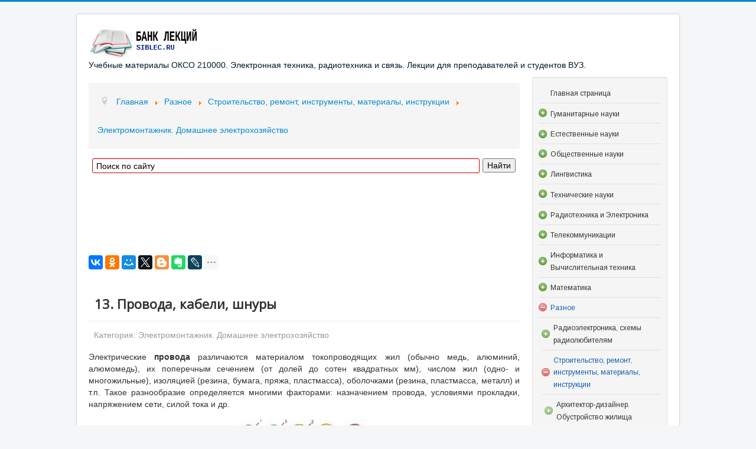

--- FILE ---
content_type: text/css
request_url: https://siblec.ru/media/nextend/cache/css/n1769293800/3845b6b0295454f38c09d89a3eacb396.css
body_size: 1842
content:
/* Sunday 25th of January 2026 01:30:03 AM*/

/* Sunday 25th of January 2026 01:30:03 AM*/

div#nextend-accordion-menu-100 {
  overflow: hidden;
}
div#nextend-accordion-menu-100 div,
div#nextend-accordion-menu-100 dl,
div#nextend-accordion-menu-100 dt,
div#nextend-accordion-menu-100 dd,
div#nextend-accordion-menu-100 span,
div#nextend-accordion-menu-100 a,
div#nextend-accordion-menu-100 img,
div#nextend-accordion-menu-100 h3 {
  width: auto;
  padding: 0;
  margin: 0;
  border: 0;
  float: none;
  clear: none;
  line-height: normal;
  position: static;
  list-style: none;
}
.dj_ie7 div#nextend-accordion-menu-100 div,
.dj_ie7 div#nextend-accordion-menu-100 dl,
.dj_ie7 div#nextend-accordion-menu-100 dt,
.dj_ie7 div#nextend-accordion-menu-100 dd,
.dj_ie7 div#nextend-accordion-menu-100 h3 {
  width: 100%;
}
div#nextend-accordion-menu-100 span,
div#nextend-accordion-menu-100 a,
div#nextend-accordion-menu-100 img {
  vertical-align: middle;
}
div#nextend-accordion-menu-100 a {
  display: inline-block;
  height: 100%;
  width: 100%;
}
div#nextend-accordion-menu-100 a,
div#nextend-accordion-menu-100 a:focus,
div#nextend-accordion-menu-100 a:active {
  background: none;
  outline: 0;
  -moz-outline-style: none;
}
div#nextend-accordion-menu-100 img {
  margin: 0 4px;
}
div#nextend-accordion-menu-100 dl {
  zoom: 1;
}
div#nextend-accordion-menu-100 dl.level1 dl {
  position: absolute;
  width: 100%;
  top: 0;
}
div#nextend-accordion-menu-100 dl.level1 dd {
  display: none;
  overflow: hidden;
  height: 0px;
  width: 100%;
  margin: 0;
  position: relative;
}
div#nextend-accordion-menu-100 dl.level1 dd.opening,
div#nextend-accordion-menu-100 dl.level1 dd.closing,
div#nextend-accordion-menu-100 dl.level1 dd.opened {
  display: block;
}
div#nextend-accordion-menu-100 dl.level1 dd.parent.opened {
  height: auto;
}
div#nextend-accordion-menu-100 dl.level1 dd.parent.opened > dl {
  position: relative;
}
div#nextend-accordion-menu-100 .nextend-productnum {
  display: inline-block;
  float: right;
  vertical-align: middle;
  margin: -1px 5px 0 5px;
  min-width: 8px;
  padding-left: 8px !important;
  padding: 0 8px;
  text-align: center !important;
  border: 1px solid rgba(255,255,255,0.5);
  border-radius: 9px 9px 9px 9px;
  -webkit-box-shadow: 0 0 2px 1px rgba(0, 0, 0, 0.2), 1px 1px 2px rgba(0, 0, 0, 0.1) inset;
  -moz-box-shadow: 0 0 2px 1px rgba(0, 0, 0, 0.2), 1px 1px 2px rgba(0, 0, 0, 0.1) inset;
  box-shadow: 0 0 2px 1px rgba(0, 0, 0, 0.2), 1px 1px 2px rgba(0, 0, 0, 0.1) inset;
}
.dj_ie6 div#nextend-accordion-menu-100 span.nextend-productnum,
.dj_ie7 div#nextend-accordion-menu-100 span.nextend-productnum {
  float: none;
  display: inline;
  margin: 0 10px;
}
.dj_ie6 div#nextend-accordion-menu-100 span.nextend-productnum,
.dj_ie7 div#nextend-accordion-menu-100 span.nextend-productnum,
.dj_ie8 div#nextend-accordion-menu-100 span.nextend-productnum {
  border: 1px solid #ffffff;
}
div#nextend-accordion-menu-100.noscript dl.level1 dl {
  position: static;
}
div#nextend-accordion-menu-100.noscript dl.level1 dd.parent {
  height: auto !important;
  display: block;
  visibility: visible;
}
div#nextend-accordion-menu-100 {
  margin: 0px 0px 10px 0px;
}
div#nextend-accordion-menu-100 .nextend-accordion-menu-inner {
  overflow: hidden;
  width: 100%;
  margin-top: 0;
}
div#nextend-accordion-menu-100 .nextend-productnum {
  border: 1px solid #EAEAEA;
  box-shadow: none;
  font-size: 11px !important;
  line-height: 15px !important;
  margin-top: 1px;
  padding: 0 6px;
}
div#nextend-accordion-menu-100 .nextend-accordion-menu-inner-container {
  overflow: hidden;
  position: relative;
}
div#nextend-accordion-menu-100 dl,
div#nextend-accordion-menu-100 dt,
div#nextend-accordion-menu-100 dd {
  display: block;
  position: relative;
}
div#nextend-accordion-menu-100 dl.level1 dt .inner {
  margin: 0;
}
div#nextend-accordion-menu-100 div div.title h3 {
  margin: 0;
  padding-top: 8px !important;
  padding-bottom: 5px !important;
  min-height: 26px;
  background: transparent;
  color: #135cae;font-size:18px;text-shadow: none;font-family: 'Arimo',Arial;line-height: 21px;font-weight: bold;font-style: normal;text-decoration: none;text-align: center;
}
div#nextend-accordion-menu-100 .outer,
div#nextend-accordion-menu-100 .inner {
  display: block;
}
div#nextend-accordion-menu-100 .outer {
  background: none repeat-x 0 100%;
}
div#nextend-accordion-menu-100.noscript dl.level1 dt.parent .inner {
  background-image: url(https://siblec.ru/media/nextend/cache/image/n1769293800/colorize1f0c0322fc42334d97f6aac35de714f3d66060ff548722.png);
}
div#nextend-accordion-menu-100 dl.level1 dt.parent .inner {
  background-image: url(https://siblec.ru/media/nextend/cache/image/n1769293800/colorizec1697983b1305be594fd6de99839ab0357883bff548722.png);
  background-repeat: no-repeat;
  background-position: left center;
  cursor: pointer;
}
div#nextend-accordion-menu-100 dl.level1 dt.parent.opened .inner,
div#nextend-accordion-menu-100 dl.level1 dt.parent.opening .inner {
  background-image: url(https://siblec.ru/media/nextend/cache/image/n1769293800/colorize1f0c0322fc42334d97f6aac35de714f3d66060ff548722.png);
}
div#nextend-accordion-menu-100 dl.level1 dt span {
  color: #333333;font-size:12px;text-shadow: none;font-family: 'Arimo',Arial;line-height: 20px;font-weight: normal;font-style: normal;text-decoration: none;text-align: left;
}
div#nextend-accordion-menu-100 dl.level1 dt a {
  padding-left: 0px !important;
}
div#nextend-accordion-menu-100 dl.level1 dt a,
div#nextend-accordion-menu-100 dl.level1 dt a span {
  color: #333333;font-size:12px;text-shadow: none;font-family: 'Arimo',Arial;line-height: 20px;font-weight: normal;font-style: normal;text-decoration: none;text-align: left;
}
div#nextend-accordion-menu-100 dl.level1 dt .inner {
  background: none repeat 0 0;
  border-style: solid;
  border-color: #e0e0e0;
  border-width: 0px 0px 1px 0px;
}
div#nextend-accordion-menu-100 dl.level1 dt.opening span.inner span,
div#nextend-accordion-menu-100 dl.level1 dt.opening span.inner span span,
div#nextend-accordion-menu-100 dl.level1 dt.opening a,
div#nextend-accordion-menu-100 dl.level1 dt.opening a span,
div#nextend-accordion-menu-100 dl.level1 dt.opened span.inner span,
div#nextend-accordion-menu-100 dl.level1 dt.opened span.inner span span,
div#nextend-accordion-menu-100 dl.level1 dt.opened a,
div#nextend-accordion-menu-100 dl.level1 dt.opened a span,
div#nextend-accordion-menu-100 dl.level1 dt.active span.inner span,
div#nextend-accordion-menu-100 dl.level1 dt.active span.inner span span,
div#nextend-accordion-menu-100 dl.level1 dt.active a,
div#nextend-accordion-menu-100 dl.level1 dt.active a span {
  color: #135cae;font-size:12px;text-shadow: none;font-family: 'Arimo',Arial;line-height: 20px;font-weight: normal;font-style: normal;text-decoration: none;text-align: left;
}
div#nextend-accordion-menu-100 dl.level1 dt:HOVER span.inner span,
div#nextend-accordion-menu-100 dl.level1 dt:HOVER span.inner span span,
div#nextend-accordion-menu-100 dl.level1 dt:HOVER a,
div#nextend-accordion-menu-100 dl.level1 dt:HOVER a span {
  color: #135cae;font-size:12px;text-shadow: none;font-family: 'Arimo',Arial;line-height: 20px;font-weight: normal;font-style: normal;text-decoration: none;text-align: left;
}
div#nextend-accordion-menu-100 dl.level1 .outer {
  padding: px px px px ;
  background-image: url(https://siblec.ru/media/nextend/cache/image/n1769293800/transparentcolor.png);
}
div#nextend-accordion-menu-100 dl.level1 .inner {
  padding: 6px 0px 6px 20px ;
  margin: 0 0 0 8px;
}
div#nextend-accordion-menu-100.noscript dl.level2 dt.parent .inner {
  background-image: url(https://siblec.ru/media/nextend/cache/image/n1769293800/colorize1f0c0322fc42334d97f6aac35de714f3d66060ff548722.png);
}
div#nextend-accordion-menu-100 dl.level2 dt.parent .inner {
  background-image: url(https://siblec.ru/media/nextend/cache/image/n1769293800/colorizec1697983b1305be594fd6de99839ab0357883bd4548722.png);
  background-repeat: no-repeat;
  background-position: left center;
  cursor: pointer;
}
div#nextend-accordion-menu-100 dl.level2 dt.parent.opened .inner,
div#nextend-accordion-menu-100 dl.level2 dt.parent.opening .inner {
  background-image: url(https://siblec.ru/media/nextend/cache/image/n1769293800/colorize1f0c0322fc42334d97f6aac35de714f3d66060ff548722.png);
}
div#nextend-accordion-menu-100 dl.level2 dt span {
  color: #333333;font-size:12px;text-shadow: none;font-family: 'Arimo',Arial;line-height: 20px;font-weight: normal;font-style: normal;text-decoration: none;text-align: left;
}
div#nextend-accordion-menu-100 dl.level2 dt a {
  padding-left: 0px !important;
}
div#nextend-accordion-menu-100 dl.level2 dt a,
div#nextend-accordion-menu-100 dl.level2 dt a span {
  color: #333333;font-size:12px;text-shadow: none;font-family: 'Arimo',Arial;line-height: 20px;font-weight: normal;font-style: normal;text-decoration: none;text-align: left;
}
div#nextend-accordion-menu-100 dl.level2 dt .inner {
  background: none repeat 0 0;
  border-style: solid;
  border-color: #e0e0e0;
  border-width: 0px 0px 1px 0px;
}
div#nextend-accordion-menu-100 dl.level2 dt.opening span.inner span,
div#nextend-accordion-menu-100 dl.level2 dt.opening span.inner span span,
div#nextend-accordion-menu-100 dl.level2 dt.opening a,
div#nextend-accordion-menu-100 dl.level2 dt.opening a span,
div#nextend-accordion-menu-100 dl.level2 dt.opened span.inner span,
div#nextend-accordion-menu-100 dl.level2 dt.opened span.inner span span,
div#nextend-accordion-menu-100 dl.level2 dt.opened a,
div#nextend-accordion-menu-100 dl.level2 dt.opened a span,
div#nextend-accordion-menu-100 dl.level2 dt.active span.inner span,
div#nextend-accordion-menu-100 dl.level2 dt.active span.inner span span,
div#nextend-accordion-menu-100 dl.level2 dt.active a,
div#nextend-accordion-menu-100 dl.level2 dt.active a span {
  color: #135cae;font-size:12px;text-shadow: none;font-family: 'Arimo',Arial;line-height: 20px;font-weight: normal;font-style: normal;text-decoration: none;text-align: left;
}
div#nextend-accordion-menu-100 dl.level2 dt:HOVER span.inner span,
div#nextend-accordion-menu-100 dl.level2 dt:HOVER span.inner span span,
div#nextend-accordion-menu-100 dl.level2 dt:HOVER a,
div#nextend-accordion-menu-100 dl.level2 dt:HOVER a span {
  color: #135cae;font-size:12px;text-shadow: none;font-family: 'Arimo',Arial;line-height: 20px;font-weight: normal;font-style: normal;text-decoration: none;text-align: left;
}
div#nextend-accordion-menu-100 dl.level2 .outer {
  padding: 0px 0px 0px 5px ;
  background-image: url(https://siblec.ru/media/nextend/cache/image/n1769293800/transparentcolor.png);
}
div#nextend-accordion-menu-100 dl.level2 .inner {
  padding: 6px 0px 6px 20px ;
  margin: 0 0 0 8px;
}
div#nextend-accordion-menu-100.noscript dl.level3 dt.parent .inner {
  background-image: url(https://siblec.ru/media/nextend/cache/image/n1769293800/colorize1f0c0322fc42334d97f6aac35de714f3d66060ff548722.png);
}
div#nextend-accordion-menu-100 dl.level3 dt.parent .inner {
  background-image: url(https://siblec.ru/media/nextend/cache/image/n1769293800/colorizec1697983b1305be594fd6de99839ab0357883ba8548722.png);
  background-repeat: no-repeat;
  background-position: left center;
  cursor: pointer;
}
div#nextend-accordion-menu-100 dl.level3 dt.parent.opened .inner,
div#nextend-accordion-menu-100 dl.level3 dt.parent.opening .inner {
  background-image: url(https://siblec.ru/media/nextend/cache/image/n1769293800/colorize1f0c0322fc42334d97f6aac35de714f3d66060ff548722.png);
}
div#nextend-accordion-menu-100 dl.level3 dt span {
  color: #333333;font-size:12px;text-shadow: none;font-family: 'Arimo',Arial;line-height: 20px;font-weight: normal;font-style: normal;text-decoration: none;text-align: left;
}
div#nextend-accordion-menu-100 dl.level3 dt a {
  padding-left: 0px !important;
}
div#nextend-accordion-menu-100 dl.level3 dt a,
div#nextend-accordion-menu-100 dl.level3 dt a span {
  color: #333333;font-size:12px;text-shadow: none;font-family: 'Arimo',Arial;line-height: 20px;font-weight: normal;font-style: normal;text-decoration: none;text-align: left;
}
div#nextend-accordion-menu-100 dl.level3 dt .inner {
  background: none repeat 0 0;
  border-style: solid;
  border-color: #e0e0e0;
  border-width: 0px 0px 1px 0px;
}
div#nextend-accordion-menu-100 dl.level3 dt.opening span.inner span,
div#nextend-accordion-menu-100 dl.level3 dt.opening span.inner span span,
div#nextend-accordion-menu-100 dl.level3 dt.opening a,
div#nextend-accordion-menu-100 dl.level3 dt.opening a span,
div#nextend-accordion-menu-100 dl.level3 dt.opened span.inner span,
div#nextend-accordion-menu-100 dl.level3 dt.opened span.inner span span,
div#nextend-accordion-menu-100 dl.level3 dt.opened a,
div#nextend-accordion-menu-100 dl.level3 dt.opened a span,
div#nextend-accordion-menu-100 dl.level3 dt.active span.inner span,
div#nextend-accordion-menu-100 dl.level3 dt.active span.inner span span,
div#nextend-accordion-menu-100 dl.level3 dt.active a,
div#nextend-accordion-menu-100 dl.level3 dt.active a span {
  color: #135cae;font-size:12px;text-shadow: none;font-family: 'Arimo',Arial;line-height: 20px;font-weight: normal;font-style: normal;text-decoration: none;text-align: left;
}
div#nextend-accordion-menu-100 dl.level3 dt:HOVER span.inner span,
div#nextend-accordion-menu-100 dl.level3 dt:HOVER span.inner span span,
div#nextend-accordion-menu-100 dl.level3 dt:HOVER a,
div#nextend-accordion-menu-100 dl.level3 dt:HOVER a span {
  color: #135cae;font-size:12px;text-shadow: none;font-family: 'Arimo',Arial;line-height: 20px;font-weight: normal;font-style: normal;text-decoration: none;text-align: left;
}
div#nextend-accordion-menu-100 dl.level3 .outer {
  padding: 0px 0px 0px 10px ;
  background-image: url(https://siblec.ru/media/nextend/cache/image/n1769293800/transparentcolor.png);
}
div#nextend-accordion-menu-100 dl.level3 .inner {
  padding: 6px 0px 6px 20px ;
  margin: 0 0 0 8px;
}
div#nextend-accordion-menu-100.noscript dl.level4 dt.parent .inner {
  background-image: url(https://siblec.ru/media/nextend/cache/image/n1769293800/colorize1f0c0322fc42334d97f6aac35de714f3d66060ff548722.png);
}
div#nextend-accordion-menu-100 dl.level4 dt.parent .inner {
  background-image: url(https://siblec.ru/media/nextend/cache/image/n1769293800/colorizec1697983b1305be594fd6de99839ab0357883b82548722.png);
  background-repeat: no-repeat;
  background-position: left center;
  cursor: pointer;
}
div#nextend-accordion-menu-100 dl.level4 dt.parent.opened .inner,
div#nextend-accordion-menu-100 dl.level4 dt.parent.opening .inner {
  background-image: url(https://siblec.ru/media/nextend/cache/image/n1769293800/colorize1f0c0322fc42334d97f6aac35de714f3d66060ff548722.png);
}
div#nextend-accordion-menu-100 dl.level4 dt span {
  color: #333333;font-size:12px;text-shadow: none;font-family: 'Arimo',Arial;line-height: 20px;font-weight: normal;font-style: normal;text-decoration: none;text-align: left;
}
div#nextend-accordion-menu-100 dl.level4 dt a {
  padding-left: 0px !important;
}
div#nextend-accordion-menu-100 dl.level4 dt a,
div#nextend-accordion-menu-100 dl.level4 dt a span {
  color: #333333;font-size:12px;text-shadow: none;font-family: 'Arimo',Arial;line-height: 20px;font-weight: normal;font-style: normal;text-decoration: none;text-align: left;
}
div#nextend-accordion-menu-100 dl.level4 dt .inner {
  background: none repeat 0 0;
  border-style: solid;
  border-color: #e0e0e0;
  border-width: 0px 0px 1px 0px;
}
div#nextend-accordion-menu-100 dl.level4 dt.opening span.inner span,
div#nextend-accordion-menu-100 dl.level4 dt.opening span.inner span span,
div#nextend-accordion-menu-100 dl.level4 dt.opening a,
div#nextend-accordion-menu-100 dl.level4 dt.opening a span,
div#nextend-accordion-menu-100 dl.level4 dt.opened span.inner span,
div#nextend-accordion-menu-100 dl.level4 dt.opened span.inner span span,
div#nextend-accordion-menu-100 dl.level4 dt.opened a,
div#nextend-accordion-menu-100 dl.level4 dt.opened a span,
div#nextend-accordion-menu-100 dl.level4 dt.active span.inner span,
div#nextend-accordion-menu-100 dl.level4 dt.active span.inner span span,
div#nextend-accordion-menu-100 dl.level4 dt.active a,
div#nextend-accordion-menu-100 dl.level4 dt.active a span {
  color: #135cae;font-size:12px;text-shadow: none;font-family: 'Arimo',Arial;line-height: 20px;font-weight: normal;font-style: normal;text-decoration: none;text-align: left;
}
div#nextend-accordion-menu-100 dl.level4 dt:HOVER span.inner span,
div#nextend-accordion-menu-100 dl.level4 dt:HOVER span.inner span span,
div#nextend-accordion-menu-100 dl.level4 dt:HOVER a,
div#nextend-accordion-menu-100 dl.level4 dt:HOVER a span {
  color: #135cae;font-size:12px;text-shadow: none;font-family: 'Arimo',Arial;line-height: 20px;font-weight: normal;font-style: normal;text-decoration: none;text-align: left;
}
div#nextend-accordion-menu-100 dl.level4 .outer {
  padding: 0px 0px 0px 15px ;
  background-image: url(https://siblec.ru/media/nextend/cache/image/n1769293800/transparentcolor.png);
}
div#nextend-accordion-menu-100 dl.level4 .inner {
  padding: 6px 0px 6px 20px ;
  margin: 0 0 0 8px;
}
div#nextend-accordion-menu-100.noscript dl.level5 dt.parent .inner {
  background-image: url(https://siblec.ru/media/nextend/cache/image/n1769293800/colorize1f0c0322fc42334d97f6aac35de714f3d66060ff548722.png);
}
div#nextend-accordion-menu-100 dl.level5 dt.parent .inner {
  background-image: url(https://siblec.ru/media/nextend/cache/image/n1769293800/colorizec1697983b1305be594fd6de99839ab0357883bff548722.png);
  background-repeat: no-repeat;
  background-position: left center;
  cursor: pointer;
}
div#nextend-accordion-menu-100 dl.level5 dt.parent.opened .inner,
div#nextend-accordion-menu-100 dl.level5 dt.parent.opening .inner {
  background-image: url(https://siblec.ru/media/nextend/cache/image/n1769293800/colorize1f0c0322fc42334d97f6aac35de714f3d66060ff548722.png);
}
div#nextend-accordion-menu-100 dl.level5 dt span {
  color: #ffffff;font-size:13px;text-shadow: 0px 1px 2px RGBA(0,0,0,1);font-family: 'Quattrocento Sans',Arial;line-height: normal;font-weight: normal;font-style: normal;text-decoration: none;text-align: left;
}
div#nextend-accordion-menu-100 dl.level5 dt a {
  padding-left: 0px !important;
}
div#nextend-accordion-menu-100 dl.level5 dt a,
div#nextend-accordion-menu-100 dl.level5 dt a span {
  color: #ffffff;font-size:13px;text-shadow: 0px 1px 2px RGBA(0,0,0,1);font-family: 'Quattrocento Sans',Arial;line-height: normal;font-weight: normal;font-style: normal;text-decoration: none;text-align: left;
}
div#nextend-accordion-menu-100 dl.level5 dt .inner {
  background: none repeat 0 0;
  border-style: solid;
  border-color: #e0e0e0;
  border-width: 0px 0px 1px 0px;
}
div#nextend-accordion-menu-100 dl.level5 dt.opening span.inner span,
div#nextend-accordion-menu-100 dl.level5 dt.opening span.inner span span,
div#nextend-accordion-menu-100 dl.level5 dt.opening a,
div#nextend-accordion-menu-100 dl.level5 dt.opening a span,
div#nextend-accordion-menu-100 dl.level5 dt.opened span.inner span,
div#nextend-accordion-menu-100 dl.level5 dt.opened span.inner span span,
div#nextend-accordion-menu-100 dl.level5 dt.opened a,
div#nextend-accordion-menu-100 dl.level5 dt.opened a span,
div#nextend-accordion-menu-100 dl.level5 dt.active span.inner span,
div#nextend-accordion-menu-100 dl.level5 dt.active span.inner span span,
div#nextend-accordion-menu-100 dl.level5 dt.active a,
div#nextend-accordion-menu-100 dl.level5 dt.active a span {
  color: #135cae;font-size:13px;text-shadow: 0px 1px 2px RGBA(0,0,0,1);font-family: 'Quattrocento Sans',Arial;line-height: normal;font-weight: normal;font-style: normal;text-decoration: none;text-align: left;
}
div#nextend-accordion-menu-100 dl.level5 dt:HOVER span.inner span,
div#nextend-accordion-menu-100 dl.level5 dt:HOVER span.inner span span,
div#nextend-accordion-menu-100 dl.level5 dt:HOVER a,
div#nextend-accordion-menu-100 dl.level5 dt:HOVER a span {
  color: #ffffff;font-size:13px;text-shadow: 0px 1px 2px RGBA(0,0,0,1);font-family: 'Quattrocento Sans',Arial;line-height: normal;font-weight: normal;font-style: normal;text-decoration: none;text-align: left;
}
div#nextend-accordion-menu-100 dl.level5 .outer {
  padding: 0px 0px 0px 20px ;
  background-image: url(https://siblec.ru/media/nextend/cache/image/n1769293800/transparentcolor.png);
}
div#nextend-accordion-menu-100 dl.level5 .inner {
  padding: 6px 0px 6px 20px ;
  margin: 0 0 0 8px;
}
